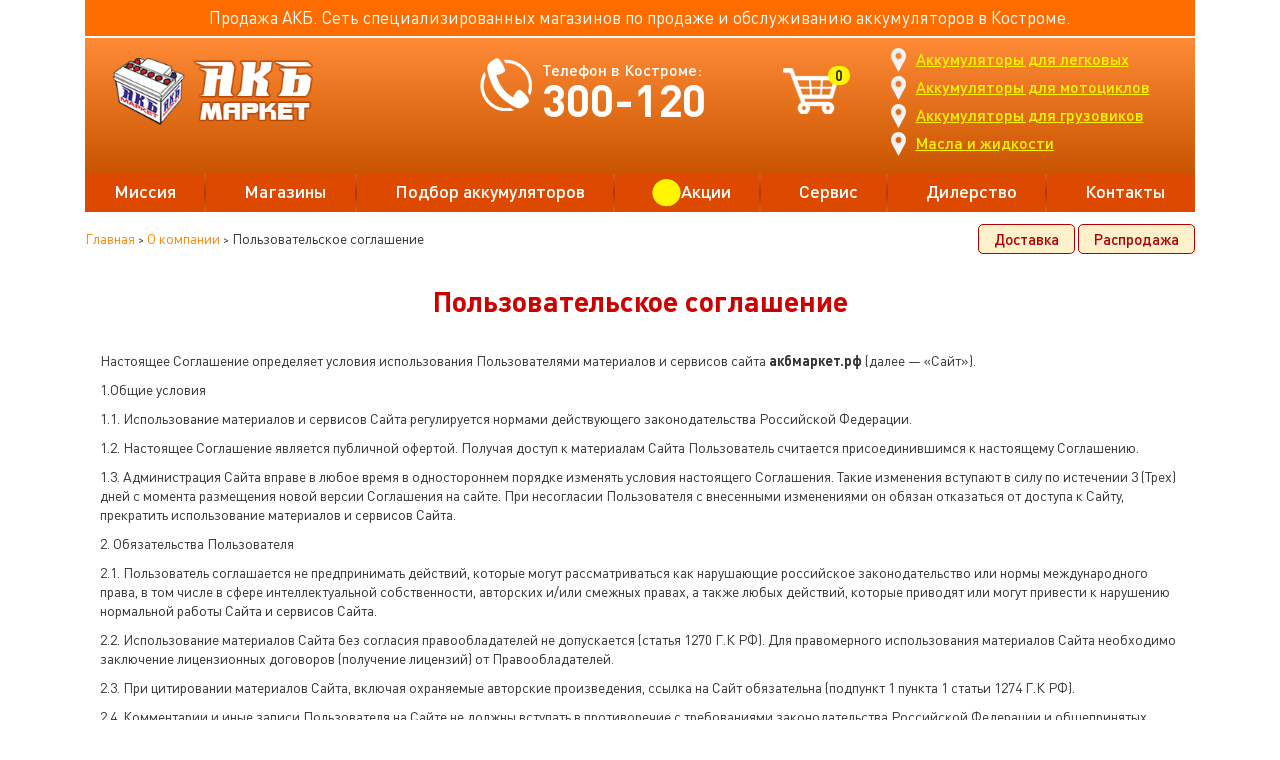

--- FILE ---
content_type: text/html; charset=utf-8
request_url: https://xn--80aacrwcm7au.xn--p1ai/about/agree/
body_size: 6723
content:

<!DOCTYPE html>
<html lang="ru">

<head><meta charset="utf-8" /><meta name="viewport" content="width=device-width, initial-scale=1" /><title>
	АКБ Маркет: Пользовательское соглашение
</title><link rel="stylesheet" href="/slick/slick.css" /><link rel="stylesheet" href="/slick/slick-theme.css" /><link rel="stylesheet" href="https://stackpath.bootstrapcdn.com/font-awesome/4.7.0/css/font-awesome.min.css" /><link rel="stylesheet" href="/fonts/stylesheet.css" /><link rel="stylesheet" href="/js/fancybox/source/jquery.fancybox.css?v=2.1.5" type="text/css" media="screen" /><link rel="stylesheet" href="/js/fancybox/source/helpers/jquery.fancybox-thumbs.css?v=1.0.7" type="text/css" /><link rel="stylesheet" href="/css/all.css?v=1.39" /><link rel="stylesheet" href="/css/additional.css?v=1.3" /><link rel="icon" href="/favicon.ico" type="image/x-icon" /><link rel="shortcut icon" href="/favicon.ico" type="image/x-icon" /><link rel="stylesheet" href="/css/media.css?v=1.4" />
  <!-- Bootstrap CSS -->
  <link rel="stylesheet" href="/css/bootstrap-grid.css" type="text/css" />
<base href="https://xn--80aacrwcm7au.xn--p1ai/about/agree/" />
</head>

<body>

  <div class="container maincontainer">
    
    <div class="upper-header text-center">
      <span>
          <span class="mobile-hide">Продажа АКБ. Сеть специализированных магазинов по продаже и обслуживанию аккумуляторов в Костроме.</span>
          <span class="desktop-hide"> &nbsp; Магазины аккумуляторов в Костроме</span>
      </span>
      <a type="button" class="mobile-btn"><i class="fa fa-bars" aria-hidden="true"></i></a>
    </div>
    

    <header class="header">
      <div class="row">
        <div class="col-lg-3 col-md-3 col-5"><a href="/"><img src="/img/head-logo.png" alt="" class="header__logo center-block"></a></div>
        <div class="col-lg-5 col-md-5 col-7">
          <div class="header__item header-phone">
            <a href="tel:+74942300120" class="show-mobile"><img src="/img/icons/h-i-1.png" alt=""></a>
            <div class="header__item-descr">
              <span class="title">Телефон в Костроме:</span>
              <a class="phone" href="tel:+74942300120">300-120</a>
            </div>
          </div>
          <div class="header__item header-cart">
              <div class="header-cart">
                <span class="cart-count">0</span>
                <a href="/cart/"><img src="/img/icons/h-i-2.png" alt=""></a>
              </div>
            <div class="header__item-descr">
              
              <a href="/cart/" class="header__item-link">корзина</a>
            </div>
          </div>
          <div class="header__item header-cart-mobile">
              <div class="header-cart-mobile-item">
                <span class="cart-count">0</span>
                <a href="/cart/"><img src="/img/icons/h-i-2.png" alt=""></a>
              </div>            
          </div>
        </div>
        <div class="col-lg-4 col-md-4 col-sm-12">
          <div class="header__item header-akkum-desktop">
            <ul class="header__list">            
              <li class="header__list-item"><a href="/akb/index.aspx?kind=0">Аккумуляторы для легковых</a></li>
              <li class="header__list-item"><a href="/akb/index.aspx?kind=1">Аккумуляторы для мотоциклов</a></li>
              <li class="header__list-item"><a href="/akb/index.aspx?kind=2">Аккумуляторы для грузовиков</a></li>
              <li class="header__list-item"><a href="/shopoil.aspx">Масла и жидкости</a></li>
            </ul>
          </div>
          <div class="header__item header-akkum-mobile" style="margin-right:0 !important">
            <ul class="header__list">                          
              <li class="header__list-item header-color">Аккумуляторы для:</li>
              <li class="header__list-item header-color-yellow"><a href="/akb/index.aspx?kind=0">легковых</a> | <a href="/akb/index.aspx?kind=1">мотоциклов</a> | <a href="/akb/index.aspx?kind=2">грузовиков</a></li>
                <li class="header__list-item"><a href="/shopoil.aspx">Масла и жидкости</a></li>
            </ul>
          </div>
        </div>
      </div>
    </header>

    <ul class="js-mah-mobile__list" id="js-mobile-list">
      <li class="js-mah-mobile__list-item"><a href="/about/" class="js-mah-mobile__list-link">Миссия</a></li>
      <li class="js-mah-mobile__list-item"><a href="/shops/" class="js-mah-mobile__list-link">Магазины</a></li>
      <li class="js-mah-mobile__list-item"><a href="/shop.aspx" class="js-mah-mobile__list-link">Подбор аккумуляторов</a></li>
      
      <li class="js-mah-mobile__list-item"><a href="/about/specials/" class="js-mah-mobile__list-link">Акции</a></li>
      <li class="js-mah-mobile__list-item"><a href="/service/" class="js-mah-mobile__list-link">Сервис</a></li>
      
      <!--li class="js-mah-mobile__list-item"><a href="/about/opt/" class="js-mah-mobile__list-link">Оптовикам</a></li-->
      <li class="js-mah-mobile__list-item"><a href="/about/dealer/" class="js-mah-mobile__list-link">Дилерство</a></li>
      <li class="js-mah-mobile__list-item"><a href="/contacts/" class="js-mah-mobile__list-link">Контакты</a></li>
    </ul>

    <div class="menu">
      <ul class="menu__list">
        <li class="menu__list-item"><a href="/about/">Миссия</a></li>
        <li class="menu__list-item"><a href="/shops/">Магазины</a></li>
        <li class="menu__list-item"><a href="/shop.aspx">Подбор аккумуляторов</a></li>
        
        <li class="menu__list-item"><a href="/about/specials/"><img src="/img/ezgif-225-fb73429e21.png" alt="">Акции</a></li>
        
          <li class="menu__list-item"><a href="/service/">Сервис</a></li>
        <!--li class="menu__list-item"><a href="/about/opt/">Оптовикам</a></li-->
        <li class="menu__list-item"><a href="/about/dealer/">Дилерство</a></li>
        <li class="menu__list-item"><a href="/contacts/">Контакты</a></li>
      </ul>
    </div>

      <form method="post" action="/about/agree/" id="akb">
<div class="aspNetHidden">
<input type="hidden" name="__VIEWSTATE" id="__VIEWSTATE" value="AX0fgX1L8U6lOTsUsCfGOJV3SKPfGjBX4twjOqyZtSJc/jWpXzTYyFyXaGT5lC0MZ5Rnh+aN0GZY86WCmZX6NSr9FbUIsSK/wkjZ024woqpCLQCaHqd78yc3yUoIgXamXOC2dcm0Zs6G0vkA9ZzozlrutzEsVegGfC8KapoMPRI=" />
</div>

<div class="aspNetHidden">

	<input type="hidden" name="__VIEWSTATEGENERATOR" id="__VIEWSTATEGENERATOR" value="6B260122" />
	<input type="hidden" name="__EVENTVALIDATION" id="__EVENTVALIDATION" value="OHyUrlkd8tiUxrWDPvlh2yjscq17HjNUtw4/6/tCTcGyS6les39WZcADvvhB/h3cFZYfnzW5zyVilVz53eD3ny1ObSPWV1MZ6gSfqv4yxPqzZ5DWmw8dx00wcOXDy7c3O94RaJdGUdSZiWjB8NmGmw==" />
</div>
          <div class="breadcrumb-row">
              <div>
                <div><a href='/'>Главная</a> <span class='small'>></span> <a href='/about/'>О компании</a> <span class='small'>></span> Пользовательское соглашение</div>              
              </div>
              <div>
                  <a href="/about/delivery/" class="gift g-deliv">Доставка</a>
                                                      
                  <a href="http://xn--80aacrwcm7au.xn--p1ai/about/specials/list.aspx" class="gift g-gift">Распродажа</a>
                                    
              </div>
          </div>
          <h3 class='shop__title text-center'>Пользовательское соглашение</h3>
          <div class="clear"></div>
          <p>Настоящее Соглашение определяет условия использования Пользователями материалов и сервисов сайта&nbsp;<strong>акбмаркет.рф</strong> (далее&nbsp;&mdash; &laquo;Сайт&raquo;).</p>

<p>1.Общие условия</p>

<p>1.1. Использование материалов и сервисов Сайта регулируется нормами действующего законодательства Российской Федерации.</p>

<p>1.2. Настоящее Соглашение является публичной офертой. Получая доступ к материалам Сайта Пользователь считается присоединившимся к настоящему Соглашению.</p>

<p>1.3. Администрация Сайта вправе в любое время в одностороннем порядке изменять условия настоящего Соглашения. Такие изменения вступают в силу по истечении 3 (Трех) дней с момента размещения новой версии Соглашения на сайте. При несогласии Пользователя с внесенными изменениями он обязан отказаться от доступа к Сайту, прекратить использование материалов и сервисов Сайта.</p>

<p>2. Обязательства Пользователя</p>

<p>2.1. Пользователь соглашается не предпринимать действий, которые могут рассматриваться как нарушающие российское законодательство или нормы международного права, в том числе в сфере&nbsp;интеллектуальной собственности,&nbsp;авторских&nbsp;и/или&nbsp;смежных правах, а также любых действий, которые приводят или могут привести к нарушению нормальной работы Сайта и сервисов Сайта.</p>

<p>2.2. Использование материалов Сайта без согласия&nbsp;правообладателей&nbsp;не допускается (статья 1270&nbsp;Г.К РФ). Для правомерного использования материалов Сайта необходимо заключение&nbsp;лицензионных договоров&nbsp;(получение лицензий) от Правообладателей.</p>

<p>2.3. При&nbsp;цитировании&nbsp;материалов Сайта, включая охраняемые авторские произведения, ссылка на Сайт обязательна (подпункт 1 пункта 1 статьи 1274&nbsp;Г.К РФ).</p>

<p>2.4. Комментарии и иные записи Пользователя на Сайте не должны вступать в противоречие с требованиями законодательства Российской Федерации и общепринятых норм морали и нравственности.</p>

<p>2.5. Пользователь предупрежден о том, что Администрация Сайта не несет ответственности за посещение и использование им внешних ресурсов, ссылки на которые могут содержаться на сайте.</p>

<p>2.6. Пользователь согласен с тем, что Администрация Сайта не несет ответственности и не имеет прямых или косвенных обязательств перед Пользователем в связи с любыми возможными или возникшими потерями или убытками, связанными с любым содержанием Сайта,&nbsp;регистрацией авторских прав&nbsp;и сведениями о такой регистрации, товарами или услугами, доступными на или полученными через внешние сайты или ресурсы либо иные контакты Пользователя, в которые он вступил, используя размещенную на Сайте информацию или ссылки на внешние ресурсы.</p>

<p>2.7. Пользователь принимает положение о том, что все материалы и сервисы Сайта или любая их часть могут сопровождаться рекламой. Пользователь согласен с тем, что Администрация Сайта не несет какой-либо ответственности и не имеет каких-либо обязательств в связи с такой рекламой.</p>

<p>3. Прочие условия</p>

<p>3.1. Все возможные споры, вытекающие из настоящего Соглашения или связанные с ним, подлежат разрешению в соответствии с действующим законодательством Российской Федерации.</p>

<p>3.2. Ничто в Соглашении не может пониматься как установление между Пользователем и Администрации Сайта агентских отношений, отношений товарищества, отношений по совместной деятельности, отношений личного найма, либо каких-то иных отношений, прямо не предусмотренных Соглашением.</p>

<p>3.3. Признание судом какого-либо положения Соглашения недействительным или не подлежащим принудительному исполнению не влечет недействительности иных положений Соглашения.</p>

<p>3.4. Бездействие со стороны Администрации Сайта в случае нарушения кем-либо из Пользователей положений Соглашения не лишает Администрацию Сайта права предпринять позднее соответствующие действия в защиту своих интересов и&nbsp;защиту авторских прав&nbsp;на охраняемые в соответствии с законодательством материалы Сайта.</p>

<p>Пользователь подтверждает, что ознакомлен со всеми пунктами настоящего Соглашения и безусловно принимает их.</p>

<p>Продажи осуществляет</p>

<p><strong>Индивидуальный предприниматель Смирнов Алексей Владиславович</strong><br />
ИНН 440112168544<br />
ОГРН 311440127800081<br />
БИК&nbsp;043469623<br />
Наименование банка:&nbsp;ПАО Сбербанк<br />
Корреспондентский счет&nbsp;30101810200000000623<br />
Расчетный счет&nbsp;40802810629000006762<br />
Юридический адрес: 156000, г.Кострома, ул. Галичская, д.108<br />
Фактический адрес: 156000, г.Кострома, ул. Галичская, д.108</p>

      
                
        <a name="helpdesk"></a>
         <div class="form-call">
          <div class="order-call">
              <input type="hidden" name="project_name" value="AKB Market">
              <input type="hidden" name="admin_email" value="akbmarket.shop@yandex.ru">
              <input type="hidden" name="form_subject" value="Заявка на звонок">
            <h4 class="form-call__title"><span>Не знаете, какой аккумулятор выбрать?</span> Подберем АКБ для Вас!</h4>
            <span class="form-call__description">Введите свой номер телефона, и наш консультант перезвонит Вам в течение 10 минут.</span>
            <div class="row">
              <div class="col-md-6">
                <div class="form-group">
                  <!--input type="text" class="form-control" id="phone" placeholder="+7 (999) 99 99 999"-->
                    <input name="tbPhone" type="text" id="tbPhone" class="form-control form-phone" placeholder="+7 (999) 99 99 999" />
                  <div class="js-mail-send"><i class="fa fa-envelope" aria-hidden="true"></i>
                    Спасибо, мы вам перезвоним!</div>
                </div>
              </div>
              <div class="col-md-4">
                  <!--button type="submit" class="btn btn-primary">Жду звонка</!--button-->
                  <input type="submit" name="btnPhone" value="Жду звонка" id="btnPhone" class="btn btn-primary" />
              </div>
            </div>
            <span class="form-call__description">От Вас потребуется назвать марку, модель и год выпуска своего автомобиля, а также
              уточнить пожелания по характеристикам и бюджету на покупку аккумулятора.</span>
            <span class="annotation-descr">Бесплатный подбор подходящих вариантов выполняется с 10 до 19 ч. без перерыва и выходных<br>Нажимая кнопку "Жду звонка" вы даете согласие на обработку персональных данных сотрудниками "АКБ Маркет".</span>
          </div>
          <img src="/img/girl.png" alt="" class="girl">
        </div>
    </form>

    <footer class="footer">
      <div class="row">
        <div class="col-md-4">
          <ul class="footer__list">
            <li class="footer__list-item"><a href="/">На главную</a></li>
            <li class="footer__list-item"><a href="https://vk.com/akbmarket44" target="_blank">Мы ВКонтакте</a></li>
            <li class="footer__list-item"><a href="https://www.instagram.com/akbmarket44/" target="_blank">Мы в Instagram</a></li>
          </ul>
          <div class="visa">
            <img src="/img/icons/f-i-visa.png" alt="">
          </div>
          <div class="copyright">&copy; 2011-2018 «АКБ Маркет»<br> Аккумуляторы для легковых<br> и грузовых машин в Костроме</div>
        </div>
        <div class="col-md-4">
          <div class="header__item">
            <ul class="footer__list">
              <li class="footer__list-item"><a href="/shop.aspx#parameters">Подобрать АКБ по параметрам</a></li>
              <li class="footer__list-item"><a href="/akb/index.aspx?kind=2">Аккумуляторы для грузовиков</a></li>
              <li class="footer__list-item"><a href="/akb/index.aspx?kind=0">Аккумуляторы для легковых</a></li>
              <li class="footer__list-item"><a href="/akb/index.aspx?kind=1">АКБ для мотоциклов</a></li>
              <li class="footer__list-item"><a href="/shop.aspx#commons">Сопутствующие товары</a></li>
            </ul>
          </div>
          <div class="header__item">
            <img src="/img/icons/h-i-1.png" alt="">
            <div class="header__item-descr">
              <span class="title">Телефон в Костроме:</span>
              <span class="phone">300-120</span>
            </div>
          </div>
        </div>
        <div class="col-md-4">
          <img src="/img/f-logo.png" alt="" class="header__logo footer__logo center-block">
          <div class="header__item">
            <ul class="header__list header__list_footer">
              <li class="header__list-item header__list-item_white"><a href="/contacts/#galereya">ТЦ «Галерея», ул. Ткачей, 7г</a></li>
              <li class="header__list-item header__list-item_white"><a href="/contacts/#akson">ТЦ «АКСОН», ул. Сутырина, 3</a></li>
              <li class="header__list-item header__list-item_white"><a href="/contacts/#galichskaya">у ТЦ «100М», ул. Галичская, 108</a></li>
              <li class="header__list-item header__list-item_white"><a href="/contacts/#kollaj">у ТЦ «Коллаж», ш. Красносельское, д. 1</a></li>
            </ul>
          </div>
          <div class="development">
            Создание сайта: <a href="http://ramedia.ru" target=_blank>Рамедиа</a>
            <span>|</span>
            Дизайн: <a href="http://imperia44.ru" target=_blank>Империя</a>    
          </div>  
        </div>
          <div class="text-center white">
              <a href="/about/conf/">Политика конфиденциальности</a> &bull; 
              <a href="/about/agree/">Пользовательское соглашение</a>
          </div>
      </div>
    </footer>

  </div>

  <!-- jQuery (necessary for Bootstrap's JavaScript plugins) -->
  <script src="https://ajax.googleapis.com/ajax/libs/jquery/1.12.4/jquery.min.js"></script>
  <!--script src="/js/jquery.min.js"></!--script-->
  <!-- Include all compiled plugins (below), or include individual files as needed -->
  <script src="/js/jquery.maskedinput.min.js"></script>
  <script src="/slick/slick.min.js"></script>
  <script>
    $(document).ready(function() {
      $(".form-phone").mask("+7 (999) 99 99 999");
    });
  </script>
  <script type="text/javascript" src="/js/fancybox/source/jquery.fancybox.pack.js?v=2.1.5"></script>
  <script type="text/javascript" src="/js/fancybox/source/helpers/jquery.fancybox-buttons.js?v=1.0.5"></script>
  <script type="text/javascript" src="/js/fancybox/source/helpers/jquery.fancybox-media.js?v=1.0.6"></script>
  <script type="text/javascript" src="/js/fancybox/source/helpers/jquery.fancybox-thumbs.js?v=1.0.7"></script>
  <script src="/js/input.js?v=1.0.2023"></script>
  <script src="/js/main.js?v=1.0.2045"></script>
  <script src="/js/akb.js?v=1.0.2025"></script>

    

<!-- Yandex.Metrika counter --> <script type="text/javascript" > (function (d, w, c) { (w[c] = w[c] || []).push(function() { try { w.yaCounter51106322 = new Ya.Metrika2({ id:51106322, clickmap:true, trackLinks:true, accurateTrackBounce:true, webvisor:true }); } catch(e) { } }); var n = d.getElementsByTagName("script")[0], s = d.createElement("script"), f = function () { n.parentNode.insertBefore(s, n); }; s.type = "text/javascript"; s.async = true; s.src = "https://mc.yandex.ru/metrika/tag.js"; if (w.opera == "[object Opera]") { d.addEventListener("DOMContentLoaded", f, false); } else { f(); } })(document, window, "yandex_metrika_callbacks2"); </script> <noscript><div><img src="https://mc.yandex.ru/watch/51106322" style="position:absolute; left:-9999px;" alt="" /></div></noscript> <!-- /Yandex.Metrika counter -->
</body>

</html>

--- FILE ---
content_type: text/css
request_url: https://xn--80aacrwcm7au.xn--p1ai/css/additional.css?v=1.3
body_size: 908
content:
@media (max-width: 768px) {

.upper-header {
	padding-top: 0px;
	padding-bottom: 0px;
}

.header {
	padding-top: 10px;
	padding-bottom: 0px;
}

.header__logo {
	/*width: 40%;*/
}


.header__item {
	margin-top: 8px;
    	margin-bottom: 4px;
}

.header__item:last-child {
    	margin-bottom: 4px;
}

.header__item .title {
	display: none;
}

.header__item a img {
	display: none;
}

.header__list-item:before {
	display: none;
}

.header__list-item {
margin-bottom: 2px;
text-align: center;
padding-left: 0px;
padding-left: 8px;
padding-right: 8px;
}

.header__list-item a:hover {
color: #fff;
}

.js-mah-mobile__list-link {
padding: 6px 0;
}

.breadcrumb-row {
padding: 5px 0;
text-align: center;
}

.shop__title {
margin-bottom: 20px;
}

a.show-mobile {
margin-left: -15px;
text-align: right;
}

.show-mobile img {
display: initial !important;
width: 45%;
}

}
                                       
@media (min-width: 401px) and (max-width: 575.98px) {
  .header__item img {
    width: 60% !important;
}

}

--- FILE ---
content_type: text/css
request_url: https://xn--80aacrwcm7au.xn--p1ai/css/media.css?v=1.4
body_size: 1216
content:
/* Small Devices, Tablets */
@media only screen and (max-width : 1620px) {
}

@media only screen and (max-width : 1260px) {
}

@media only screen and (max-width : 1000px) {
}

@media only screen and (min-width : 992px) {    
}

@media only screen and (max-width : 768px) {
}

@media only screen and (max-width : 640px) {    
}

@media only screen and (max-width : 768px) {
    .cart-count {
        left: 65px !important;
        top: -7px !important;
    }
    .header__item {
        margin-top:0 !important;
        margin-right:15px !important;
    }
    .header-cart {
        margin-right:0 !important;
    }
    .header-akkum-desktop {
        display: none !important;
    }
    .header-akkum-mobile {
        display: block !important;
    }
    .shop__title {
        font-size: 12pt;
        
    }    
}
@media only screen and (min-width : 768px) {
    .header-cart {
        display:none !important;
    }
    .header-cart-mobile, .header-cart-mobile.header-cart-mobile {
        display: block !important;
    }        
}

/* Extra Small Devices, Phones */
@media only screen and (max-width : 480px) {    
}

/* Extra Small Devices, Phones */
@media only screen and (max-width : 575px) {
}

/* Custom, iPhone Retina */
@media only screen and (max-width : 370px) {
}

@media only screen and (min-width : 992px) {
}


--- FILE ---
content_type: application/javascript
request_url: https://xn--80aacrwcm7au.xn--p1ai/js/akb.js?v=1.0.2025
body_size: 446
content:
$(document).ready(function () {
    $("a.fancy").fancybox(
        {
            'overlayOpacity': 0.7,
            'overlayColor': '#f8fef8',
            "padding": 5,
            "imageScale": false,
            "zoomOpacity": false,
            "zoomSpeedIn": 1000,
            "zoomSpeedOut": 1000,
            "zoomSpeedChange": 1000,
            "transitionIn": 'elastic',
            "transitionOut": 'elastic',
            "overlayShow": true,
            "overlayOpacity": 0.8,
            "hideOnContentClick": false,
            "titlePosition": 'inside',
            "centerOnScroll": true
        });
});

--- FILE ---
content_type: application/javascript
request_url: https://xn--80aacrwcm7au.xn--p1ai/js/input.js?v=1.0.2023
body_size: 1108
content:
$(function() {
 
  (function quantityProducts() {
    var $quantityArrowMinus = $(".quantity-arrow-minus");
    var $quantityArrowPlus = $(".quantity-arrow-plus");
    var $quantityNum = $(".quantity-num");
 
    $quantityArrowMinus.click(quantityMinus);
    $quantityArrowPlus.click(quantityPlus);
 
      function quantityMinus() {
          var th = $(this);
          var gid = th.attr("gid");
          var qn = $(".quantity-num[gid=" + gid + "]");
          if (qn.val() > 1) {
              qn.val(+qn.val() - 1);
              $("#summ" + gid).text(parseInt(qn.val()) * parseInt(th.attr("price")));
              $.ajax({
                  async: true,
                  cache: false,                  
                  url: "/cart/cartset.ashx?id=" + gid + "&qty=" + qn.val()
              });
      }
    }
 
      function quantityPlus() {
          var th = $(this);
          var gid = th.attr("gid");
          var qn = $(".quantity-num[gid=" + gid + "]");
          qn.val(+qn.val() + 1);
          $("#summ" + gid).text(parseInt(qn.val()) * parseInt(th.attr("price")));
          $.ajax({
              async: true,
              cache: false,
              url: "/cart/cartset.ashx?id=" + gid + "&qty=" + qn.val()
          });
    }
  })(); 
});

--- FILE ---
content_type: application/javascript
request_url: https://xn--80aacrwcm7au.xn--p1ai/js/main.js?v=1.0.2045
body_size: 13907
content:
$(document).ready(function () {    
     
    $('.mobile-btn').click(function () {
        $('#js-mobile-list').slideToggle(500);
    });//end slide toggle

    $(window).resize(function () {
        if ($(window).width() > 500) {
            $('#js-mobile-list').removeAttr('style');
        }
    });//end resize

    /*$('.mah-filter__select').chosen({
        placeholder_text_multiple: 'Кол-во комнат'
    });*/

    /*Показать все в фильтре*/
    $(".filtered input").each(function (index) {
        if ($(this).is(':checked')) {
            $(this).parent().removeClass("filtered");
        }
    });
    $(".show-filter").click(function () {
        var pid = parseInt($(this).attr("pid"), 10);
        if (Number.isInteger(pid) && pid > 0) {
            $("span.filtered-" + pid).removeClass("filtered");
            $(this).hide();
            $(".hide-filter-" + pid).css("display", "block");
        }
    });
    $(".hide-filter").click(function () {
        var pid = parseInt($(this).attr("pid"), 10);
        if (Number.isInteger(pid) && pid > 0) {
            $("span.filtered-" + pid).addClass("filtered");
            $(this).hide();
            $(".show-filter-" + pid).show();
        }
    });
    /*Показать все в фильтре КОНЕЦ*/

    /*Фильтр Выбор АКБ по марке и модели*/
    clearSelect(["select.ddlModel", "select.ddlModif", "select.ddlGeneration", "select.ddlEngine"]);

    $('select.ddlMarka').on('change', function (e) {
        clearSelect(["select.ddlModel", "select.ddlModif", "select.ddlGeneration", "select.ddlEngine"]);
        var valueSelected = this.value;
        var idMarka = parseInt(valueSelected, 10);
        if (idMarka > 0) {
            $.ajax({
                url: '/akb/filter.ashx',
                method: 'post',
                dataType: 'html',
                data: { idMarka: idMarka },
                success: function (data) {
                    //alert(data);
                    if (data !== "") {
                        var items = data.split("|");
                        for (var i = 0; i < items.length; i++) {
                            var item = items[i].split("#");
                            $('select.ddlModel').append($('<option>', {
                                value: item[1],
                                text: item[0]
                            }));
                        }
                        $('select.ddlModel').removeAttr('disabled');
                    }
                }
            });
        }
        else {
            clearSelect(["select.ddlModel", "select.ddlModif", "select.ddlGeneration", "select.ddlEngine"]);
        }

    });

    $('select.ddlModel').on('change', function (e) {
        clearSelect(["select.ddlModif", "select.ddlGeneration", "select.ddlEngine"]);
        var valueSelected = this.value;
        if (valueSelected !== "-1") {
            $.ajax({
                url: '/akb/filter.ashx',
                method: 'post',
                dataType: 'html',
                data: { idModel: valueSelected },
                success: function (data) {
                    //alert(data);
                    if (data !== "") {
                        var items = data.split("|");
                        for (var i = 0; i < items.length; i++) {
                            var item = items[i].split("#");
                            $('select.ddlEngine').append($('<option>', {
                                value: item[1],
                                text: item[0]
                            }));
                        }
                        $('select.ddlEngine').removeAttr('disabled');


                        /*var items = data.split("|");
                        for (var i = 0; i < items.length; i++) {
                            var item = items[i].split("#");
                            $('select.ddlModif').append($('<option>', {
                                value: item[1],
                                text: item[0]
                            }));
                        }
                        $('select.ddlModif').removeAttr('disabled');*/
                    }
                }
            });
        }
        else {
            clearSelect(["select.ddlModif", "select.ddlGeneration", "select.ddlEngine"]);
        }

    });

    $('select.ddlModif').on('change', function (e) {
        clearSelect(["select.ddlGeneration", "select.ddlEngine"]);
        var valueSelected = this.value;
        if (valueSelected !== "-1") {
            $.ajax({
                url: '/akb/filter.ashx',
                method: 'post',
                dataType: 'html',
                data: { idModif: valueSelected },
                success: function (data) {
                    //alert(data);
                    if (data !== "") {
                        var items = data.split("|");
                        for (var i = 0; i < items.length; i++) {
                            var item = items[i].split("#");
                            $('select.ddlGeneration').append($('<option>', {
                                value: item[1],
                                text: item[0]
                            }));
                        }
                        $('select.ddlGeneration').removeAttr('disabled');
                    }
                }
            });
        }
        else {
            clearSelect(["select.ddlGeneration", "select.ddlEngine"]);
        }

    });

    $('select.ddlGeneration').on('change', function (e) {
        //clearSelect(["select.ddlEngine"]);
        $("#choose-url").val("");
        //$("#multiple-variant").fadeOut(400);
        var valueSelected = this.value;
        if (valueSelected !== "-1") {
            $.ajax({
                url: '/akb/filter.ashx',
                method: 'post',
                dataType: 'html',
                data: { idModifYear: valueSelected },
                success: function (data) {
                    //alert(data);
                    if (data !== "") {
                        $("#choose-url").val(data);
                    }
                }
            });
        }
        else {
            $("#choose-url").val("");
        }

    });

    $(".btn-filter-done").click(function () {
        var valueSelected = $('select.ddlEngine').find(":selected").val();
        if (valueSelected === null || valueSelected === "-1" || valueSelected === "" || valueSelected == undefined) {
            alert("Невозможно подобрать АКБ или не заполнены все поля для поиска!");
        }
        else {
            window.location.href = valueSelected;
        }
    });

    /*$(".btn-filter-done").click(function () {
        var valueSelected = $("#choose-url").val();
        //alert(valueSelected);
        if (valueSelected === null || valueSelected === "-1" || valueSelected === "") {
            alert("Выберите все параметры!");
        }
        else {
            if (valueSelected.indexOf("|") > 0) {
                var items = valueSelected.split("|");
                if (items.length === 1) {
                    window.location.href = valueSelected;
                }
                else if (items.length > 1) {
                    //console.log(valueSelected);
                    var htmlBuild = "";
                    var param = "";
                    for (var i = 0; i < items.length; i++) {
                        param = buildParametres(items[i]);
                        htmlBuild += "<div class='mult-item'><a target='_blank' href='" + items[i] + "'>Вариант " + (i + 1) + ": " + param + "</a></div>";
                    }
                    $("#wrapper-item-multiple-akb").html(htmlBuild);
                    var ddlModif = $('select.ddlModif').val();
                    $.ajax({
                        url: '/akb/filter.ashx', // заполнение select списком двигателей
                        method: 'post',
                        dataType: 'html',
                        data: { multiple: ddlModif },
                        success: function (data) {
                            //alert(data);
                            if (data !== "" && $('select.ddlEngine').attr('disabled') === "disabled") {
                                var items = data.split("|");
                                for (var i = 0; i < items.length; i++) {
                                    var item = items[i].split("#");
                                    $('select.ddlEngine').append($('<option>', {
                                        value: item[1],
                                        text: item[0]
                                    }));
                                }
                                $('select.ddlEngine').removeAttr('disabled');
                            }
                        }
                    });
                    //$("#multiple-variant").fadeIn(800);
                }
                else {
                    alert("Невозможно подобрать АКБ!");
                }
            }
            else {
                window.location.href = valueSelected;
            }
        }
    });*/

    $('select.ddlEngine').on('change', function (e) {
        clearSelect(["select.ddlGeneration"]);
        var valueSelected = $(this).find("option:selected").text();
        if (valueSelected !== "сделайте выбор") {
            $.ajax({
                url: '/akb/filter.ashx',
                method: 'post',
                dataType: 'html',
                data: { idEngine: valueSelected },
                success: function (data) {
                    //alert(data);
                    if (data !== "") {
                        var items = data.split("|");
                        for (var i = 0; i < items.length; i++) {
                            var item = items[i].split("#");
                            $('select.ddlGeneration').append($('<option>', {
                                value: item[1],
                                text: item[0]
                            }));
                        }
                        $('select.ddlGeneration').removeAttr('disabled');
                    }
                }
            });
        }
        else {
            clearSelect(["select.ddlGeneration", "select.ddlEngine"]);
        }

    });

    /*$('select.ddlEngine').on('change', function (e) {
        var valueSelected = this.value;
        if (valueSelected !== "-1") {
            $("#choose-url").val(valueSelected);
        }
        else {
            $("#choose-url").val("");
        }
    });*/
    /*Фильтр Выбор АКБ по марке и модели КОНЕЦ*/

    $(".advantages__item").hover(
        function () {
            $(this).find(".hover-white").addClass("hover-white-active");
        },
        function () {
            $(this).find(".hover-white").removeClass("hover-white-active");
        }
    );

    if ($(window).width() < 570) {
        $(".wrapper-filter-btn-up-down").slideToggle();
    }
    $('.filter-btn-up-down').click(function () {
        $('.wrapper-filter-btn-up-down').slideToggle();
    });//end slide toggle
    
});

function clearSelect(selectArr) {
    for (var i = 0; i < selectArr.length; i++) {        
        $(selectArr[i])
            .find('option')
            .remove()
            .end()
            .append('<option value="-1">сделайте выбор</option>')
            .val('сделайте выбор');
        $(selectArr[i]).attr('disabled', 'disabled');
    };
    $("#choose-url").val("");
    $("#multiple-variant").fadeOut(400);
}

function replaceAll(string, search, replace) {
    return string.split(search).join(replace);
}

function buildParametres(str) {
    /*/akb/prm.aspx?cme=3274&cp=61&sp=600&ignoresp=1&l=242&w=175&h=175&ip=1&ct=0&hlm=1*/    

    var arr = str.split("?");
    if (arr.length > 1) {
        var items = arr[1].split("&");
        if (items.length > 0) {
            var l = "";
            var w = "";
            var h = "";
            var cp = "";
            var sp = "";
            var ip = "";
            var ignoresp = ", дизель";
            for (var i = 0; i < items.length; i++) {
                var _items = items[i].split("=");
                if (_items.length === 2) {
                    if (_items[0] === "l")
                        l = _items[1];
                    else if (_items[0] === "w")
                        w = _items[1];
                    else if (_items[0] === "h")
                        h = _items[1];
                    else if (_items[0] === "cp")
                        cp = _items[1];
                    else if (_items[0] === "sp")
                        sp = _items[1];
                    else if (_items[0] === "ip")
                        ip = (_items[1] === "1") ? "обратная полярность" : "прямая полярность";
                    else if (_items[0] === "ignoresp" && _items[1] === "1")
                        ignoresp = "";
                }
            }
            return "(" + l + "мм*" + w + "мм*" + h + "мм, " + cp + "А/ч, " + sp + "А, " + ip + ignoresp + ")";
        }
        else return "";
    }
    
    return "";
}

$(document).ready(function () {
    $('.main-slider').slick({
        autoplaySpeed: 4000,
        dots: true,
        autoplay: true,
        fade: true,
        arrows: false
    });
});

function gotoAccordeon() {
    $(".submenuItems").css("display", "block");
    $(".accordion-menu li").addClass("open");
}